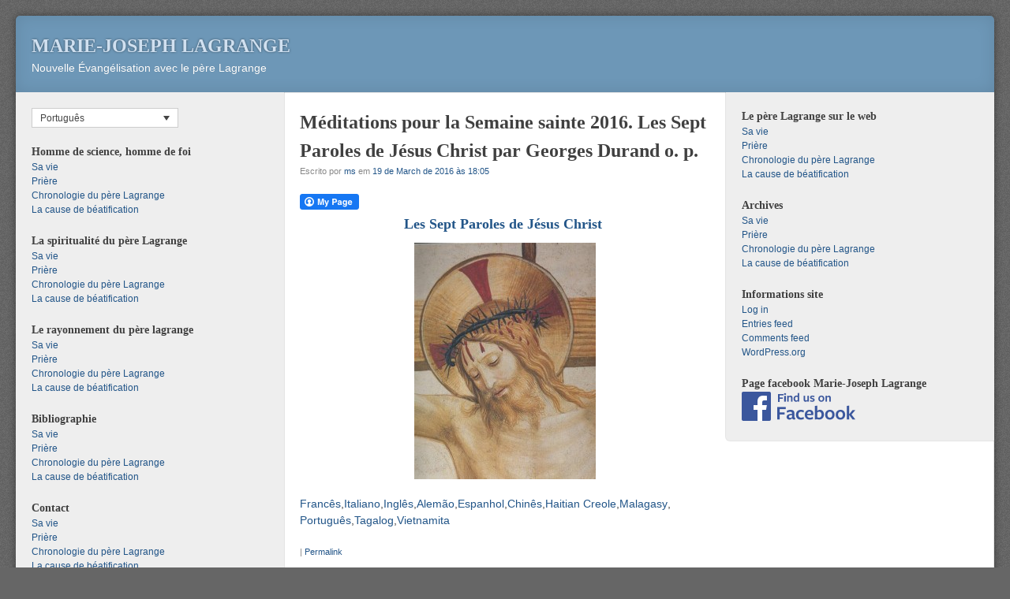

--- FILE ---
content_type: text/html; charset=UTF-8
request_url: https://www.mj-lagrange.org/?p=8448&lang=pt-br
body_size: 8217
content:
<!DOCTYPE html>
<html lang="pt-br">
<head>
<meta http-equiv="X-UA-Compatible" content="IE=EmulateIE8" >
<meta charset="UTF-8" />
<meta name="viewport" content="width=device-width" />
<link rel="profile" href="http://gmpg.org/xfn/11" />
<link rel="pingback" href="https://mj-lagrange.org/xmlrpc.php" />
<!--[if lt IE 9]>
<script src="https://mj-lagrange.org/wp-content/themes/f2/js/html5.js" type="text/javascript"></script>
<![endif]-->

<title>Méditations pour la Semaine sainte 2016. Les Sept Paroles de Jésus Christ par Georges Durand o. p. &#8211; Marie-Joseph Lagrange</title>
<meta name='robots' content='max-image-preview:large' />
<link rel="alternate" hreflang="fr-fr" href="https://www.mj-lagrange.org/?p=8448" />
<link rel="alternate" hreflang="it-it" href="https://www.mj-lagrange.org/?p=8448&#038;lang=it" />
<link rel="alternate" hreflang="en-us" href="https://www.mj-lagrange.org/?p=8448&#038;lang=en" />
<link rel="alternate" hreflang="de-de" href="https://www.mj-lagrange.org/?p=8448&#038;lang=de" />
<link rel="alternate" hreflang="es-es" href="https://www.mj-lagrange.org/?p=8448&#038;lang=es" />
<link rel="alternate" hreflang="zh-tw" href="https://www.mj-lagrange.org/?p=8448&#038;lang=zh-hant" />
<link rel="alternate" hreflang="hat" href="https://www.mj-lagrange.org/?p=8448&#038;lang=hat" />
<link rel="alternate" hreflang="mlg" href="https://www.mj-lagrange.org/?p=8448&#038;lang=mlg" />
<link rel="alternate" hreflang="pt-br" href="https://www.mj-lagrange.org/?p=8448&#038;lang=pt-br" />
<link rel="alternate" hreflang="pt-pt" href="https://www.mj-lagrange.org/?p=8448&#038;lang=pt-pt" />
<link rel="alternate" hreflang="tgl" href="https://www.mj-lagrange.org/?p=8448&#038;lang=tgl" />
<link rel="alternate" hreflang="vi" href="https://www.mj-lagrange.org/?p=8448&#038;lang=vi" />
<link rel='dns-prefetch' href='//mj-lagrange.org' />
<link rel="alternate" type="application/rss+xml" title="Marie-Joseph Lagrange &raquo; Feed" href="https://www.mj-lagrange.org/?feed=rss2&#038;lang=pt-br" />
<link rel="alternate" type="application/rss+xml" title="Marie-Joseph Lagrange &raquo; Comments Feed" href="https://www.mj-lagrange.org/?feed=comments-rss2&#038;lang=pt-br" />
<link rel="alternate" title="oEmbed (JSON)" type="application/json+oembed" href="https://www.mj-lagrange.org/index.php?rest_route=%2Foembed%2F1.0%2Fembed&#038;url=https%3A%2F%2Fwww.mj-lagrange.org%2F%3Fp%3D8448%26lang%3Dpt-br" />
<link rel="alternate" title="oEmbed (XML)" type="text/xml+oembed" href="https://www.mj-lagrange.org/index.php?rest_route=%2Foembed%2F1.0%2Fembed&#038;url=https%3A%2F%2Fwww.mj-lagrange.org%2F%3Fp%3D8448%26lang%3Dpt-br&#038;format=xml" />
<style id='wp-img-auto-sizes-contain-inline-css' type='text/css'>
img:is([sizes=auto i],[sizes^="auto," i]){contain-intrinsic-size:3000px 1500px}
/*# sourceURL=wp-img-auto-sizes-contain-inline-css */
</style>
<link rel='stylesheet' id='footenote_css-css' href='https://mj-lagrange.org/wp-content/plugins/jquery-hover-footnotes/footnote-voodoo.css?ver=6.9' type='text/css' media='all' />
<style id='wp-emoji-styles-inline-css' type='text/css'>

	img.wp-smiley, img.emoji {
		display: inline !important;
		border: none !important;
		box-shadow: none !important;
		height: 1em !important;
		width: 1em !important;
		margin: 0 0.07em !important;
		vertical-align: -0.1em !important;
		background: none !important;
		padding: 0 !important;
	}
/*# sourceURL=wp-emoji-styles-inline-css */
</style>
<link rel='stylesheet' id='wp-block-library-css' href='https://mj-lagrange.org/wp-includes/css/dist/block-library/style.min.css?ver=6.9' type='text/css' media='all' />
<style id='global-styles-inline-css' type='text/css'>
:root{--wp--preset--aspect-ratio--square: 1;--wp--preset--aspect-ratio--4-3: 4/3;--wp--preset--aspect-ratio--3-4: 3/4;--wp--preset--aspect-ratio--3-2: 3/2;--wp--preset--aspect-ratio--2-3: 2/3;--wp--preset--aspect-ratio--16-9: 16/9;--wp--preset--aspect-ratio--9-16: 9/16;--wp--preset--color--black: #000000;--wp--preset--color--cyan-bluish-gray: #abb8c3;--wp--preset--color--white: #ffffff;--wp--preset--color--pale-pink: #f78da7;--wp--preset--color--vivid-red: #cf2e2e;--wp--preset--color--luminous-vivid-orange: #ff6900;--wp--preset--color--luminous-vivid-amber: #fcb900;--wp--preset--color--light-green-cyan: #7bdcb5;--wp--preset--color--vivid-green-cyan: #00d084;--wp--preset--color--pale-cyan-blue: #8ed1fc;--wp--preset--color--vivid-cyan-blue: #0693e3;--wp--preset--color--vivid-purple: #9b51e0;--wp--preset--gradient--vivid-cyan-blue-to-vivid-purple: linear-gradient(135deg,rgb(6,147,227) 0%,rgb(155,81,224) 100%);--wp--preset--gradient--light-green-cyan-to-vivid-green-cyan: linear-gradient(135deg,rgb(122,220,180) 0%,rgb(0,208,130) 100%);--wp--preset--gradient--luminous-vivid-amber-to-luminous-vivid-orange: linear-gradient(135deg,rgb(252,185,0) 0%,rgb(255,105,0) 100%);--wp--preset--gradient--luminous-vivid-orange-to-vivid-red: linear-gradient(135deg,rgb(255,105,0) 0%,rgb(207,46,46) 100%);--wp--preset--gradient--very-light-gray-to-cyan-bluish-gray: linear-gradient(135deg,rgb(238,238,238) 0%,rgb(169,184,195) 100%);--wp--preset--gradient--cool-to-warm-spectrum: linear-gradient(135deg,rgb(74,234,220) 0%,rgb(151,120,209) 20%,rgb(207,42,186) 40%,rgb(238,44,130) 60%,rgb(251,105,98) 80%,rgb(254,248,76) 100%);--wp--preset--gradient--blush-light-purple: linear-gradient(135deg,rgb(255,206,236) 0%,rgb(152,150,240) 100%);--wp--preset--gradient--blush-bordeaux: linear-gradient(135deg,rgb(254,205,165) 0%,rgb(254,45,45) 50%,rgb(107,0,62) 100%);--wp--preset--gradient--luminous-dusk: linear-gradient(135deg,rgb(255,203,112) 0%,rgb(199,81,192) 50%,rgb(65,88,208) 100%);--wp--preset--gradient--pale-ocean: linear-gradient(135deg,rgb(255,245,203) 0%,rgb(182,227,212) 50%,rgb(51,167,181) 100%);--wp--preset--gradient--electric-grass: linear-gradient(135deg,rgb(202,248,128) 0%,rgb(113,206,126) 100%);--wp--preset--gradient--midnight: linear-gradient(135deg,rgb(2,3,129) 0%,rgb(40,116,252) 100%);--wp--preset--font-size--small: 13px;--wp--preset--font-size--medium: 20px;--wp--preset--font-size--large: 36px;--wp--preset--font-size--x-large: 42px;--wp--preset--spacing--20: 0.44rem;--wp--preset--spacing--30: 0.67rem;--wp--preset--spacing--40: 1rem;--wp--preset--spacing--50: 1.5rem;--wp--preset--spacing--60: 2.25rem;--wp--preset--spacing--70: 3.38rem;--wp--preset--spacing--80: 5.06rem;--wp--preset--shadow--natural: 6px 6px 9px rgba(0, 0, 0, 0.2);--wp--preset--shadow--deep: 12px 12px 50px rgba(0, 0, 0, 0.4);--wp--preset--shadow--sharp: 6px 6px 0px rgba(0, 0, 0, 0.2);--wp--preset--shadow--outlined: 6px 6px 0px -3px rgb(255, 255, 255), 6px 6px rgb(0, 0, 0);--wp--preset--shadow--crisp: 6px 6px 0px rgb(0, 0, 0);}:where(.is-layout-flex){gap: 0.5em;}:where(.is-layout-grid){gap: 0.5em;}body .is-layout-flex{display: flex;}.is-layout-flex{flex-wrap: wrap;align-items: center;}.is-layout-flex > :is(*, div){margin: 0;}body .is-layout-grid{display: grid;}.is-layout-grid > :is(*, div){margin: 0;}:where(.wp-block-columns.is-layout-flex){gap: 2em;}:where(.wp-block-columns.is-layout-grid){gap: 2em;}:where(.wp-block-post-template.is-layout-flex){gap: 1.25em;}:where(.wp-block-post-template.is-layout-grid){gap: 1.25em;}.has-black-color{color: var(--wp--preset--color--black) !important;}.has-cyan-bluish-gray-color{color: var(--wp--preset--color--cyan-bluish-gray) !important;}.has-white-color{color: var(--wp--preset--color--white) !important;}.has-pale-pink-color{color: var(--wp--preset--color--pale-pink) !important;}.has-vivid-red-color{color: var(--wp--preset--color--vivid-red) !important;}.has-luminous-vivid-orange-color{color: var(--wp--preset--color--luminous-vivid-orange) !important;}.has-luminous-vivid-amber-color{color: var(--wp--preset--color--luminous-vivid-amber) !important;}.has-light-green-cyan-color{color: var(--wp--preset--color--light-green-cyan) !important;}.has-vivid-green-cyan-color{color: var(--wp--preset--color--vivid-green-cyan) !important;}.has-pale-cyan-blue-color{color: var(--wp--preset--color--pale-cyan-blue) !important;}.has-vivid-cyan-blue-color{color: var(--wp--preset--color--vivid-cyan-blue) !important;}.has-vivid-purple-color{color: var(--wp--preset--color--vivid-purple) !important;}.has-black-background-color{background-color: var(--wp--preset--color--black) !important;}.has-cyan-bluish-gray-background-color{background-color: var(--wp--preset--color--cyan-bluish-gray) !important;}.has-white-background-color{background-color: var(--wp--preset--color--white) !important;}.has-pale-pink-background-color{background-color: var(--wp--preset--color--pale-pink) !important;}.has-vivid-red-background-color{background-color: var(--wp--preset--color--vivid-red) !important;}.has-luminous-vivid-orange-background-color{background-color: var(--wp--preset--color--luminous-vivid-orange) !important;}.has-luminous-vivid-amber-background-color{background-color: var(--wp--preset--color--luminous-vivid-amber) !important;}.has-light-green-cyan-background-color{background-color: var(--wp--preset--color--light-green-cyan) !important;}.has-vivid-green-cyan-background-color{background-color: var(--wp--preset--color--vivid-green-cyan) !important;}.has-pale-cyan-blue-background-color{background-color: var(--wp--preset--color--pale-cyan-blue) !important;}.has-vivid-cyan-blue-background-color{background-color: var(--wp--preset--color--vivid-cyan-blue) !important;}.has-vivid-purple-background-color{background-color: var(--wp--preset--color--vivid-purple) !important;}.has-black-border-color{border-color: var(--wp--preset--color--black) !important;}.has-cyan-bluish-gray-border-color{border-color: var(--wp--preset--color--cyan-bluish-gray) !important;}.has-white-border-color{border-color: var(--wp--preset--color--white) !important;}.has-pale-pink-border-color{border-color: var(--wp--preset--color--pale-pink) !important;}.has-vivid-red-border-color{border-color: var(--wp--preset--color--vivid-red) !important;}.has-luminous-vivid-orange-border-color{border-color: var(--wp--preset--color--luminous-vivid-orange) !important;}.has-luminous-vivid-amber-border-color{border-color: var(--wp--preset--color--luminous-vivid-amber) !important;}.has-light-green-cyan-border-color{border-color: var(--wp--preset--color--light-green-cyan) !important;}.has-vivid-green-cyan-border-color{border-color: var(--wp--preset--color--vivid-green-cyan) !important;}.has-pale-cyan-blue-border-color{border-color: var(--wp--preset--color--pale-cyan-blue) !important;}.has-vivid-cyan-blue-border-color{border-color: var(--wp--preset--color--vivid-cyan-blue) !important;}.has-vivid-purple-border-color{border-color: var(--wp--preset--color--vivid-purple) !important;}.has-vivid-cyan-blue-to-vivid-purple-gradient-background{background: var(--wp--preset--gradient--vivid-cyan-blue-to-vivid-purple) !important;}.has-light-green-cyan-to-vivid-green-cyan-gradient-background{background: var(--wp--preset--gradient--light-green-cyan-to-vivid-green-cyan) !important;}.has-luminous-vivid-amber-to-luminous-vivid-orange-gradient-background{background: var(--wp--preset--gradient--luminous-vivid-amber-to-luminous-vivid-orange) !important;}.has-luminous-vivid-orange-to-vivid-red-gradient-background{background: var(--wp--preset--gradient--luminous-vivid-orange-to-vivid-red) !important;}.has-very-light-gray-to-cyan-bluish-gray-gradient-background{background: var(--wp--preset--gradient--very-light-gray-to-cyan-bluish-gray) !important;}.has-cool-to-warm-spectrum-gradient-background{background: var(--wp--preset--gradient--cool-to-warm-spectrum) !important;}.has-blush-light-purple-gradient-background{background: var(--wp--preset--gradient--blush-light-purple) !important;}.has-blush-bordeaux-gradient-background{background: var(--wp--preset--gradient--blush-bordeaux) !important;}.has-luminous-dusk-gradient-background{background: var(--wp--preset--gradient--luminous-dusk) !important;}.has-pale-ocean-gradient-background{background: var(--wp--preset--gradient--pale-ocean) !important;}.has-electric-grass-gradient-background{background: var(--wp--preset--gradient--electric-grass) !important;}.has-midnight-gradient-background{background: var(--wp--preset--gradient--midnight) !important;}.has-small-font-size{font-size: var(--wp--preset--font-size--small) !important;}.has-medium-font-size{font-size: var(--wp--preset--font-size--medium) !important;}.has-large-font-size{font-size: var(--wp--preset--font-size--large) !important;}.has-x-large-font-size{font-size: var(--wp--preset--font-size--x-large) !important;}
/*# sourceURL=global-styles-inline-css */
</style>

<style id='classic-theme-styles-inline-css' type='text/css'>
/*! This file is auto-generated */
.wp-block-button__link{color:#fff;background-color:#32373c;border-radius:9999px;box-shadow:none;text-decoration:none;padding:calc(.667em + 2px) calc(1.333em + 2px);font-size:1.125em}.wp-block-file__button{background:#32373c;color:#fff;text-decoration:none}
/*# sourceURL=/wp-includes/css/classic-themes.min.css */
</style>
<link rel='stylesheet' id='fcbkbttn_icon-css' href='https://mj-lagrange.org/wp-content/plugins/facebook-button-plugin/css/icon.css?ver=2.77' type='text/css' media='all' />
<link rel='stylesheet' id='fcbkbttn_stylesheet-css' href='https://mj-lagrange.org/wp-content/plugins/facebook-button-plugin/css/style.css?ver=2.77' type='text/css' media='all' />
<link rel='stylesheet' id='wpml-legacy-dropdown-0-css' href='//mj-lagrange.org/wp-content/plugins/sitepress-multilingual-cms/templates/language-switchers/legacy-dropdown/style.css?ver=1' type='text/css' media='all' />
<style id='wpml-legacy-dropdown-0-inline-css' type='text/css'>
.wpml-ls-statics-shortcode_actions, .wpml-ls-statics-shortcode_actions .wpml-ls-sub-menu, .wpml-ls-statics-shortcode_actions a {border-color:#cdcdcd;}.wpml-ls-statics-shortcode_actions a {color:#444444;background-color:#ffffff;}.wpml-ls-statics-shortcode_actions a:hover,.wpml-ls-statics-shortcode_actions a:focus {color:#000000;background-color:#eeeeee;}.wpml-ls-statics-shortcode_actions .wpml-ls-current-language>a {color:#444444;background-color:#ffffff;}.wpml-ls-statics-shortcode_actions .wpml-ls-current-language:hover>a, .wpml-ls-statics-shortcode_actions .wpml-ls-current-language>a:focus {color:#000000;background-color:#eeeeee;}
li.wpml-ls-slot-sidebar-2.wpml-ls-item:before { display: none; }
/*# sourceURL=wpml-legacy-dropdown-0-inline-css */
</style>
<link rel='stylesheet' id='wpml-legacy-post-translations-0-css' href='//mj-lagrange.org/wp-content/plugins/sitepress-multilingual-cms/templates/language-switchers/legacy-post-translations/style.css?ver=1' type='text/css' media='all' />
<link rel='stylesheet' id='style-css' href='https://mj-lagrange.org/wp-content/themes/f2/style.css?ver=2.2.3' type='text/css' media='screen, projection' />
<link rel='stylesheet' id='print-css' href='https://mj-lagrange.org/wp-content/themes/f2/print.css?ver=2.2.3' type='text/css' media='print' />
<script type="text/javascript" src="https://mj-lagrange.org/wp-includes/js/jquery/jquery.min.js?ver=3.7.1" id="jquery-core-js"></script>
<script type="text/javascript" src="https://mj-lagrange.org/wp-includes/js/jquery/jquery-migrate.min.js?ver=3.4.1" id="jquery-migrate-js"></script>
<script type="text/javascript" src="https://mj-lagrange.org/wp-content/plugins/jquery-hover-footnotes/footnote-voodoo.js?ver=6.9" id="footenote_js-js"></script>
<script type="text/javascript" src="//mj-lagrange.org/wp-content/plugins/sitepress-multilingual-cms/templates/language-switchers/legacy-dropdown/script.js?ver=1" id="wpml-legacy-dropdown-0-js"></script>
<link rel="https://api.w.org/" href="https://www.mj-lagrange.org/index.php?rest_route=/" /><link rel="alternate" title="JSON" type="application/json" href="https://www.mj-lagrange.org/index.php?rest_route=/wp/v2/posts/8448" /><link rel="EditURI" type="application/rsd+xml" title="RSD" href="https://mj-lagrange.org/xmlrpc.php?rsd" />
<meta name="generator" content="WordPress 6.9" />
<link rel="canonical" href="https://www.mj-lagrange.org/?p=8448" />
<link rel='shortlink' href='https://www.mj-lagrange.org/?p=8448&#038;lang=pt-br' />
<meta name="generator" content="WPML ver:4.2.7.1 stt:63,1,4,3,65,27,64,44,43,2,66,59;" />

		<!-- GA Google Analytics @ https://m0n.co/ga -->
		<script>
			(function(i,s,o,g,r,a,m){i['GoogleAnalyticsObject']=r;i[r]=i[r]||function(){
			(i[r].q=i[r].q||[]).push(arguments)},i[r].l=1*new Date();a=s.createElement(o),
			m=s.getElementsByTagName(o)[0];a.async=1;a.src=g;m.parentNode.insertBefore(a,m)
			})(window,document,'script','https://www.google-analytics.com/analytics.js','ga');
			ga('create', 'UA-16706573-1', 'auto');
			ga('send', 'pageview');
		</script>

	</head>

<body class="wp-singular post-template-default single single-post postid-8448 single-format-standard wp-theme-f2 two-sidebars wide-sidebar small-font-sidebar medium-font-content">
<div id="page" class="hfeed site">
		<header id="masthead" class="site-header" role="banner">
		<div class="site-branding">
			<h1 class="site-title"><a href="https://www.mj-lagrange.org/?lang=pt-br" title="Marie-Joseph Lagrange" rel="home">Marie-Joseph Lagrange</a></h1>
			<h2 class="site-description">Nouvelle Évangélisation avec le père Lagrange</h2>
					</div><!-- .site-branding -->

			
		
	</header><!-- #masthead .site-header -->

	<div id="main" class="site-main">
		<div id="primary" class="content-area">
			<div id="content" class="site-content" role="main">

			
				
<article id="post-8448" class="post-8448 post type-post status-publish format-standard hentry category-meditations">
	<header class="entry-header">
		<h1 class="entry-title">Méditations pour la Semaine sainte 2016. Les Sept Paroles de Jésus Christ par Georges Durand o. p.</h1>

		<div class="entry-meta">
			Escrito por <span class="author vcard"><a class="url fn n" href="https://www.mj-lagrange.org/?lang=pt-br&#038;author=2" title="View all posts by ms" rel="author">ms</a></span> em <a href="https://www.mj-lagrange.org/?p=8448&#038;lang=pt-br" title="" rel="bookmark"><time class="entry-date" datetime="2016-03-19T18:05:10+01:00">19 de March de 2016 às 18:05</time></a>		</div><!-- .entry-meta -->
	</header><!-- .entry-header -->

	<div class="entry-content">
				<div class="fcbkbttn_buttons_block" id="fcbkbttn_left"><div class="fcbkbttn_button">
					<a href="https://www.facebook.com/" target="_blank">
						<img decoding="async" src="https://mj-lagrange.org/wp-content/plugins/facebook-button-plugin/images/standard-facebook-ico.png" alt="Fb-Button" />
					</a>
				</div><div class="fcbkbttn_like "><fb:like href="https://www.mj-lagrange.org/?p=8448&lang=pt-br" action="like" colorscheme="light" layout="standard"  width="225px" size="small"></fb:like></div></div><h2 style="text-align: center;"><a href="http://mj-lagrange.org/wp-content/uploads/2016/03/2016.Les-Sept-Paroles-de-Jésus-Christ-2016.pdf">Les Sept Paroles de Jésus Christ </a></h2>
<p style="text-align: center;"><a href="http://mj-lagrange.org/wp-content/uploads/2016/03/6.Père-pourquoi.jpg"><img fetchpriority="high" decoding="async" class=" size-medium wp-image-8452 aligncenter" src="http://mj-lagrange.org/wp-content/uploads/2016/03/6.Père-pourquoi-230x300.jpg" alt="6.Père, pourquoi" width="230" height="300" srcset="https://mj-lagrange.org/wp-content/uploads/2016/03/6.Père-pourquoi-230x300.jpg 230w, https://mj-lagrange.org/wp-content/uploads/2016/03/6.Père-pourquoi.jpg 480w" sizes="(max-width: 230px) 100vw, 230px" /></a></p>
<p class="wpml-ls-statics-post_translations wpml-ls"><span class="wpml-ls-slot-post_translations wpml-ls-item wpml-ls-item-fr wpml-ls-first-item wpml-ls-item-legacy-post-translations"><a href="https://www.mj-lagrange.org/?p=8448" class="wpml-ls-link"><span class="wpml-ls-display icl_lang_sel_translated">Francês</span></a></span><span class="wpml-ls-slot-post_translations wpml-ls-item wpml-ls-item-it wpml-ls-item-legacy-post-translations"><a href="https://www.mj-lagrange.org/?p=8448&amp;lang=it" class="wpml-ls-link"><span class="wpml-ls-display icl_lang_sel_translated">Italiano</span></a></span><span class="wpml-ls-slot-post_translations wpml-ls-item wpml-ls-item-en wpml-ls-item-legacy-post-translations"><a href="https://www.mj-lagrange.org/?p=8448&amp;lang=en" class="wpml-ls-link"><span class="wpml-ls-display icl_lang_sel_translated">Inglês</span></a></span><span class="wpml-ls-slot-post_translations wpml-ls-item wpml-ls-item-de wpml-ls-item-legacy-post-translations"><a href="https://www.mj-lagrange.org/?p=8448&amp;lang=de" class="wpml-ls-link"><span class="wpml-ls-display icl_lang_sel_translated">Alemão</span></a></span><span class="wpml-ls-slot-post_translations wpml-ls-item wpml-ls-item-es wpml-ls-item-legacy-post-translations"><a href="https://www.mj-lagrange.org/?p=8448&amp;lang=es" class="wpml-ls-link"><span class="wpml-ls-display icl_lang_sel_translated">Espanhol</span></a></span><span class="wpml-ls-slot-post_translations wpml-ls-item wpml-ls-item-zh-hant wpml-ls-item-legacy-post-translations"><a href="https://www.mj-lagrange.org/?p=8448&amp;lang=zh-hant" class="wpml-ls-link"><span class="wpml-ls-display icl_lang_sel_translated">Chinês</span></a></span><span class="wpml-ls-slot-post_translations wpml-ls-item wpml-ls-item-hat wpml-ls-item-legacy-post-translations"><a href="https://www.mj-lagrange.org/?p=8448&amp;lang=hat" class="wpml-ls-link"><span class="wpml-ls-display icl_lang_sel_translated">Haitian Creole</span></a></span><span class="wpml-ls-slot-post_translations wpml-ls-item wpml-ls-item-mlg wpml-ls-item-legacy-post-translations"><a href="https://www.mj-lagrange.org/?p=8448&amp;lang=mlg" class="wpml-ls-link"><span class="wpml-ls-display icl_lang_sel_translated">Malagasy</span></a></span><span class="wpml-ls-slot-post_translations wpml-ls-item wpml-ls-item-pt-pt wpml-ls-item-legacy-post-translations"><a href="https://www.mj-lagrange.org/?p=8448&amp;lang=pt-pt" class="wpml-ls-link"><span class="wpml-ls-display icl_lang_sel_translated">Português</span></a></span><span class="wpml-ls-slot-post_translations wpml-ls-item wpml-ls-item-tgl wpml-ls-item-legacy-post-translations"><a href="https://www.mj-lagrange.org/?p=8448&amp;lang=tgl" class="wpml-ls-link"><span class="wpml-ls-display icl_lang_sel_translated">Tagalog</span></a></span><span class="wpml-ls-slot-post_translations wpml-ls-item wpml-ls-item-vi wpml-ls-last-item wpml-ls-item-legacy-post-translations"><a href="https://www.mj-lagrange.org/?p=8448&amp;lang=vi" class="wpml-ls-link"><span class="wpml-ls-display icl_lang_sel_translated">Vietnamita</span></a></span></p>			</div><!-- .entry-content -->

	<footer class="entry-meta">
					
					
				<span class="sep"> | </span>
		<span class="permalink"><a href="https://www.mj-lagrange.org/?p=8448&#038;lang=pt-br" rel="bookmark" title="Link Permanente para Méditations pour la Semaine sainte 2016. Les Sept Paroles de Jésus Christ par Georges Durand o. p.">Permalink</a></span>
			</footer><!-- .entry-meta -->

</article><!-- #post-8448 -->


				
					<nav role="navigation" id="nav-below" class="site-navigation post-navigation">
		<h1 class="assistive-text">Post navigation</h1>

	
		<div class="nav-previous"><a href="https://www.mj-lagrange.org/?p=8428&lang=pt-br" rel="prev"><span class="meta-nav">&laquo;</span> Une semaine de retraite à la maison à l&#8217;occasion du Jubilé de l&#8217;Ordre de saint Dominique et du Jubilé de la Miséricorde</a></div>		<div class="nav-next"><a href="https://www.mj-lagrange.org/?p=8454&lang=pt-br" rel="next">Les Sept Paroles de Jésus en Croix par Marie-Joseph Lagrange des frères Prêcheurs <span class="meta-nav">&raquo;</span></a></div>
	
	</nav><!-- #nav-below -->
	

			
			</div><!-- #content .site-content -->
		</div><!-- #primary .content-area -->


	<div id="secondary" class="widget-area">
					<div id="sidebar-1" class="sidebar" role="complementary">
								<aside id="icl_lang_sel_widget-2" class="widget widget_icl_lang_sel_widget">
<div
	 class="wpml-ls-sidebars-sidebar-1 wpml-ls wpml-ls-legacy-dropdown js-wpml-ls-legacy-dropdown" id="lang_sel">
	<ul>

		<li tabindex="0" class="wpml-ls-slot-sidebar-1 wpml-ls-item wpml-ls-item-pt-br wpml-ls-current-language wpml-ls-item-legacy-dropdown">
			<a href="#" class="js-wpml-ls-item-toggle wpml-ls-item-toggle lang_sel_sel icl-pt-br"><span class="wpml-ls-native icl_lang_sel_native">Português</span></a>

			<ul class="wpml-ls-sub-menu">
					<li class="icl-fr wpml-ls-slot-sidebar-1 wpml-ls-item wpml-ls-item-fr wpml-ls-first-item">
						<a href="https://www.mj-lagrange.org/?p=8448" class="wpml-ls-link"><span class="wpml-ls-native icl_lang_sel_native">Français</span><span class="wpml-ls-display icl_lang_sel_translated"><span class="wpml-ls-bracket icl_lang_sel_bracket"> (</span>Francês<span class="wpml-ls-bracket icl_lang_sel_bracket">)</span></span></a>
					</li>
					<li class="icl-it wpml-ls-slot-sidebar-1 wpml-ls-item wpml-ls-item-it">
						<a href="https://www.mj-lagrange.org/?p=8448&amp;lang=it" class="wpml-ls-link"><span class="wpml-ls-native icl_lang_sel_native">Italiano</span><span class="wpml-ls-display icl_lang_sel_translated"><span class="wpml-ls-bracket icl_lang_sel_bracket"> (</span>Italiano<span class="wpml-ls-bracket icl_lang_sel_bracket">)</span></span></a>
					</li>
					<li class="icl-en wpml-ls-slot-sidebar-1 wpml-ls-item wpml-ls-item-en">
						<a href="https://www.mj-lagrange.org/?p=8448&amp;lang=en" class="wpml-ls-link"><span class="wpml-ls-native icl_lang_sel_native">English</span><span class="wpml-ls-display icl_lang_sel_translated"><span class="wpml-ls-bracket icl_lang_sel_bracket"> (</span>Inglês<span class="wpml-ls-bracket icl_lang_sel_bracket">)</span></span></a>
					</li>
					<li class="icl-de wpml-ls-slot-sidebar-1 wpml-ls-item wpml-ls-item-de">
						<a href="https://www.mj-lagrange.org/?p=8448&amp;lang=de" class="wpml-ls-link"><span class="wpml-ls-native icl_lang_sel_native">Deutsch</span><span class="wpml-ls-display icl_lang_sel_translated"><span class="wpml-ls-bracket icl_lang_sel_bracket"> (</span>Alemão<span class="wpml-ls-bracket icl_lang_sel_bracket">)</span></span></a>
					</li>
					<li class="icl-es wpml-ls-slot-sidebar-1 wpml-ls-item wpml-ls-item-es">
						<a href="https://www.mj-lagrange.org/?p=8448&amp;lang=es" class="wpml-ls-link"><span class="wpml-ls-native icl_lang_sel_native">Español</span><span class="wpml-ls-display icl_lang_sel_translated"><span class="wpml-ls-bracket icl_lang_sel_bracket"> (</span>Espanhol<span class="wpml-ls-bracket icl_lang_sel_bracket">)</span></span></a>
					</li>
					<li class="icl-zh-hant wpml-ls-slot-sidebar-1 wpml-ls-item wpml-ls-item-zh-hant">
						<a href="https://www.mj-lagrange.org/?p=8448&amp;lang=zh-hant" class="wpml-ls-link"><span class="wpml-ls-native icl_lang_sel_native">繁體中文</span><span class="wpml-ls-display icl_lang_sel_translated"><span class="wpml-ls-bracket icl_lang_sel_bracket"> (</span>Chinês<span class="wpml-ls-bracket icl_lang_sel_bracket">)</span></span></a>
					</li>
					<li class="icl-hat wpml-ls-slot-sidebar-1 wpml-ls-item wpml-ls-item-hat">
						<a href="https://www.mj-lagrange.org/?p=8448&amp;lang=hat" class="wpml-ls-link"><span class="wpml-ls-native icl_lang_sel_native">Kreyòl ayisyen</span><span class="wpml-ls-display icl_lang_sel_translated"><span class="wpml-ls-bracket icl_lang_sel_bracket"> (</span>Haitian Creole<span class="wpml-ls-bracket icl_lang_sel_bracket">)</span></span></a>
					</li>
					<li class="icl-mlg wpml-ls-slot-sidebar-1 wpml-ls-item wpml-ls-item-mlg">
						<a href="https://www.mj-lagrange.org/?p=8448&amp;lang=mlg" class="wpml-ls-link"><span class="wpml-ls-native icl_lang_sel_native">Malagasy</span><span class="wpml-ls-display icl_lang_sel_translated"><span class="wpml-ls-bracket icl_lang_sel_bracket"> (</span>Malagasy<span class="wpml-ls-bracket icl_lang_sel_bracket">)</span></span></a>
					</li>
					<li class="icl-pt-pt wpml-ls-slot-sidebar-1 wpml-ls-item wpml-ls-item-pt-pt">
						<a href="https://www.mj-lagrange.org/?p=8448&amp;lang=pt-pt" class="wpml-ls-link"><span class="wpml-ls-native icl_lang_sel_native">Português</span><span class="wpml-ls-display icl_lang_sel_translated"><span class="wpml-ls-bracket icl_lang_sel_bracket"> (</span>Português<span class="wpml-ls-bracket icl_lang_sel_bracket">)</span></span></a>
					</li>
					<li class="icl-tgl wpml-ls-slot-sidebar-1 wpml-ls-item wpml-ls-item-tgl">
						<a href="https://www.mj-lagrange.org/?p=8448&amp;lang=tgl" class="wpml-ls-link"><span class="wpml-ls-native icl_lang_sel_native">Tagalog</span><span class="wpml-ls-display icl_lang_sel_translated"><span class="wpml-ls-bracket icl_lang_sel_bracket"> (</span>Tagalog<span class="wpml-ls-bracket icl_lang_sel_bracket">)</span></span></a>
					</li>
					<li class="icl-vi wpml-ls-slot-sidebar-1 wpml-ls-item wpml-ls-item-vi wpml-ls-last-item">
						<a href="https://www.mj-lagrange.org/?p=8448&amp;lang=vi" class="wpml-ls-link"><span class="wpml-ls-native icl_lang_sel_native">Vietnamese</span><span class="wpml-ls-display icl_lang_sel_translated"><span class="wpml-ls-bracket icl_lang_sel_bracket"> (</span>Vietnamita<span class="wpml-ls-bracket icl_lang_sel_bracket">)</span></span></a>
					</li>			</ul>

		</li>

	</ul>
</div></aside><aside id="nav_menu-3" class="widget widget_nav_menu"><h1 class="widget-title">Homme de science, homme de foi</h1><div class="menu-menug1-container"><ul id="menu-menug1" class="menu"><li id="menu-item-281" class="menu-item menu-item-type-post_type menu-item-object-page menu-item-281"><a href="https://www.mj-lagrange.org/?page_id=76" title="sa_vie">Sa vie</a></li>
<li id="menu-item-10405" class="menu-item menu-item-type-post_type menu-item-object-page menu-item-10405"><a href="https://www.mj-lagrange.org/?page_id=35">Prière</a></li>
<li id="menu-item-12320" class="menu-item menu-item-type-taxonomy menu-item-object-category menu-item-12320"><a href="https://www.mj-lagrange.org/?cat=149">Chronologie du père Lagrange</a></li>
<li id="menu-item-10368" class="menu-item menu-item-type-taxonomy menu-item-object-category menu-item-10368"><a href="https://www.mj-lagrange.org/?cat=30">La cause de béatification</a></li>
</ul></div></aside><aside id="nav_menu-9" class="widget widget_nav_menu"><h1 class="widget-title">La spiritualité du père Lagrange</h1><div class="menu-menug1-container"><ul id="menu-menug1-1" class="menu"><li class="menu-item menu-item-type-post_type menu-item-object-page menu-item-281"><a href="https://www.mj-lagrange.org/?page_id=76" title="sa_vie">Sa vie</a></li>
<li class="menu-item menu-item-type-post_type menu-item-object-page menu-item-10405"><a href="https://www.mj-lagrange.org/?page_id=35">Prière</a></li>
<li class="menu-item menu-item-type-taxonomy menu-item-object-category menu-item-12320"><a href="https://www.mj-lagrange.org/?cat=149">Chronologie du père Lagrange</a></li>
<li class="menu-item menu-item-type-taxonomy menu-item-object-category menu-item-10368"><a href="https://www.mj-lagrange.org/?cat=30">La cause de béatification</a></li>
</ul></div></aside><aside id="nav_menu-10" class="widget widget_nav_menu"><h1 class="widget-title">Le rayonnement du père lagrange</h1><div class="menu-menug1-container"><ul id="menu-menug1-2" class="menu"><li class="menu-item menu-item-type-post_type menu-item-object-page menu-item-281"><a href="https://www.mj-lagrange.org/?page_id=76" title="sa_vie">Sa vie</a></li>
<li class="menu-item menu-item-type-post_type menu-item-object-page menu-item-10405"><a href="https://www.mj-lagrange.org/?page_id=35">Prière</a></li>
<li class="menu-item menu-item-type-taxonomy menu-item-object-category menu-item-12320"><a href="https://www.mj-lagrange.org/?cat=149">Chronologie du père Lagrange</a></li>
<li class="menu-item menu-item-type-taxonomy menu-item-object-category menu-item-10368"><a href="https://www.mj-lagrange.org/?cat=30">La cause de béatification</a></li>
</ul></div></aside><aside id="nav_menu-11" class="widget widget_nav_menu"><h1 class="widget-title">Bibliographie</h1><div class="menu-menug1-container"><ul id="menu-menug1-3" class="menu"><li class="menu-item menu-item-type-post_type menu-item-object-page menu-item-281"><a href="https://www.mj-lagrange.org/?page_id=76" title="sa_vie">Sa vie</a></li>
<li class="menu-item menu-item-type-post_type menu-item-object-page menu-item-10405"><a href="https://www.mj-lagrange.org/?page_id=35">Prière</a></li>
<li class="menu-item menu-item-type-taxonomy menu-item-object-category menu-item-12320"><a href="https://www.mj-lagrange.org/?cat=149">Chronologie du père Lagrange</a></li>
<li class="menu-item menu-item-type-taxonomy menu-item-object-category menu-item-10368"><a href="https://www.mj-lagrange.org/?cat=30">La cause de béatification</a></li>
</ul></div></aside><aside id="nav_menu-12" class="widget widget_nav_menu"><h1 class="widget-title">Contact</h1><div class="menu-menug1-container"><ul id="menu-menug1-4" class="menu"><li class="menu-item menu-item-type-post_type menu-item-object-page menu-item-281"><a href="https://www.mj-lagrange.org/?page_id=76" title="sa_vie">Sa vie</a></li>
<li class="menu-item menu-item-type-post_type menu-item-object-page menu-item-10405"><a href="https://www.mj-lagrange.org/?page_id=35">Prière</a></li>
<li class="menu-item menu-item-type-taxonomy menu-item-object-category menu-item-12320"><a href="https://www.mj-lagrange.org/?cat=149">Chronologie du père Lagrange</a></li>
<li class="menu-item menu-item-type-taxonomy menu-item-object-category menu-item-10368"><a href="https://www.mj-lagrange.org/?cat=30">La cause de béatification</a></li>
</ul></div></aside><aside id="search-3" class="widget widget_search"><h1 class="widget-title">Rechercher</h1>	<form method="get" id="searchform" action="https://www.mj-lagrange.org/?lang=pt-br" role="search">
		<label for="s" class="assistive-text">Search</label>
		<input type="text" class="field" name="s" value="" id="s" placeholder="Search &hellip;" />
		<input type="submit" class="submit" name="submit" id="searchsubmit" value="Search" />
	<input type='hidden' name='lang' value='pt-br' /></form>
</aside><aside id="categories-4" class="widget widget_categories"><h1 class="widget-title">Categories</h1>
			<ul>
				<li class="cat-item-none">No categories</li>			</ul>

			</aside>			</div><!-- #sidebar-right -->
		
					<div id="sidebar-2" class="sidebar" role="complementary">
								<aside id="nav_menu-8" class="widget widget_nav_menu"><h1 class="widget-title">Le père Lagrange sur le web</h1><div class="menu-menug1-container"><ul id="menu-menug1-5" class="menu"><li class="menu-item menu-item-type-post_type menu-item-object-page menu-item-281"><a href="https://www.mj-lagrange.org/?page_id=76" title="sa_vie">Sa vie</a></li>
<li class="menu-item menu-item-type-post_type menu-item-object-page menu-item-10405"><a href="https://www.mj-lagrange.org/?page_id=35">Prière</a></li>
<li class="menu-item menu-item-type-taxonomy menu-item-object-category menu-item-12320"><a href="https://www.mj-lagrange.org/?cat=149">Chronologie du père Lagrange</a></li>
<li class="menu-item menu-item-type-taxonomy menu-item-object-category menu-item-10368"><a href="https://www.mj-lagrange.org/?cat=30">La cause de béatification</a></li>
</ul></div></aside><aside id="nav_menu-13" class="widget widget_nav_menu"><h1 class="widget-title">Archives</h1><div class="menu-menug1-container"><ul id="menu-menug1-6" class="menu"><li class="menu-item menu-item-type-post_type menu-item-object-page menu-item-281"><a href="https://www.mj-lagrange.org/?page_id=76" title="sa_vie">Sa vie</a></li>
<li class="menu-item menu-item-type-post_type menu-item-object-page menu-item-10405"><a href="https://www.mj-lagrange.org/?page_id=35">Prière</a></li>
<li class="menu-item menu-item-type-taxonomy menu-item-object-category menu-item-12320"><a href="https://www.mj-lagrange.org/?cat=149">Chronologie du père Lagrange</a></li>
<li class="menu-item menu-item-type-taxonomy menu-item-object-category menu-item-10368"><a href="https://www.mj-lagrange.org/?cat=30">La cause de béatification</a></li>
</ul></div></aside><aside id="meta-3" class="widget widget_meta"><h1 class="widget-title">Informations site</h1>
		<ul>
						<li><a href="https://mj-lagrange.org/wp-login.php">Log in</a></li>
			<li><a href="https://www.mj-lagrange.org/?feed=rss2&#038;lang=pt-br">Entries feed</a></li>
			<li><a href="https://www.mj-lagrange.org/?feed=comments-rss2&#038;lang=pt-br">Comments feed</a></li>

			<li><a href="https://wordpress.org/">WordPress.org</a></li>
		</ul>

		</aside><aside id="text-2" class="widget widget_text"><h1 class="widget-title">Page facebook Marie-Joseph Lagrange</h1>			<div class="textwidget"><a href="https://www.facebook.com/pages/Marie-Joseph-Lagrange-dominicain/369041403210871"><img  src="https://mj-lagrange.org/wp-content/uploads/2015/07/FB_FindUsOnFacebook-144.png"  width="144" height="37" /></a></div>
		</aside>			</div><!-- #sidebar-left -->
			</div>
	</div><!-- #main .site-main -->

	<footer id="colophon" class="site-footer" role="contentinfo">
		<div class="site-info">
			<div>&copy; 2013-2018 Marie-Joseph Lagrange</div>		</div>
					<div class="f2-credits">
								<a href="http://wordpress.org/" title="A Semantic Personal Publishing Platform" rel="generator">Powered by WordPress</a>
				<span class="sep"> | </span>
				<a href="http://srinig.com/wordpress/themes/f2/">Theme F2.</a>
			</div><!-- .f2-credits -->
			</footer><!-- #colophon .site-footer -->
</div><!-- #page .hfeed .site -->

			<div id="fb-root"></div>
			<script type="text/javascript" src="https://mj-lagrange.org/wp-content/plugins/facebook-button-plugin/js/script.js?ver=2.77" id="fcbkbttn_script-js"></script>
<script type="text/javascript" src="https://mj-lagrange.org/wp-content/themes/f2/js/jquery.fitvids.min.js?ver=2.2.3" id="fitvids-js"></script>
<script type="text/javascript" src="https://mj-lagrange.org/wp-content/themes/f2/js/small-menu.js?ver=2.2.3" id="small-menu-js"></script>
<script type="text/javascript" src="https://connect.facebook.net/en_US/sdk.js?ver=v16.0#xfbml=1&amp;version=v16.0&amp;appId=1.4439467191816E+15&amp;autoLogAppEvents=1" id="fcbkbttn_sdk_script-js"></script>
<script id="wp-emoji-settings" type="application/json">
{"baseUrl":"https://s.w.org/images/core/emoji/17.0.2/72x72/","ext":".png","svgUrl":"https://s.w.org/images/core/emoji/17.0.2/svg/","svgExt":".svg","source":{"concatemoji":"https://mj-lagrange.org/wp-includes/js/wp-emoji-release.min.js?ver=6.9"}}
</script>
<script type="module">
/* <![CDATA[ */
/*! This file is auto-generated */
const a=JSON.parse(document.getElementById("wp-emoji-settings").textContent),o=(window._wpemojiSettings=a,"wpEmojiSettingsSupports"),s=["flag","emoji"];function i(e){try{var t={supportTests:e,timestamp:(new Date).valueOf()};sessionStorage.setItem(o,JSON.stringify(t))}catch(e){}}function c(e,t,n){e.clearRect(0,0,e.canvas.width,e.canvas.height),e.fillText(t,0,0);t=new Uint32Array(e.getImageData(0,0,e.canvas.width,e.canvas.height).data);e.clearRect(0,0,e.canvas.width,e.canvas.height),e.fillText(n,0,0);const a=new Uint32Array(e.getImageData(0,0,e.canvas.width,e.canvas.height).data);return t.every((e,t)=>e===a[t])}function p(e,t){e.clearRect(0,0,e.canvas.width,e.canvas.height),e.fillText(t,0,0);var n=e.getImageData(16,16,1,1);for(let e=0;e<n.data.length;e++)if(0!==n.data[e])return!1;return!0}function u(e,t,n,a){switch(t){case"flag":return n(e,"\ud83c\udff3\ufe0f\u200d\u26a7\ufe0f","\ud83c\udff3\ufe0f\u200b\u26a7\ufe0f")?!1:!n(e,"\ud83c\udde8\ud83c\uddf6","\ud83c\udde8\u200b\ud83c\uddf6")&&!n(e,"\ud83c\udff4\udb40\udc67\udb40\udc62\udb40\udc65\udb40\udc6e\udb40\udc67\udb40\udc7f","\ud83c\udff4\u200b\udb40\udc67\u200b\udb40\udc62\u200b\udb40\udc65\u200b\udb40\udc6e\u200b\udb40\udc67\u200b\udb40\udc7f");case"emoji":return!a(e,"\ud83e\u1fac8")}return!1}function f(e,t,n,a){let r;const o=(r="undefined"!=typeof WorkerGlobalScope&&self instanceof WorkerGlobalScope?new OffscreenCanvas(300,150):document.createElement("canvas")).getContext("2d",{willReadFrequently:!0}),s=(o.textBaseline="top",o.font="600 32px Arial",{});return e.forEach(e=>{s[e]=t(o,e,n,a)}),s}function r(e){var t=document.createElement("script");t.src=e,t.defer=!0,document.head.appendChild(t)}a.supports={everything:!0,everythingExceptFlag:!0},new Promise(t=>{let n=function(){try{var e=JSON.parse(sessionStorage.getItem(o));if("object"==typeof e&&"number"==typeof e.timestamp&&(new Date).valueOf()<e.timestamp+604800&&"object"==typeof e.supportTests)return e.supportTests}catch(e){}return null}();if(!n){if("undefined"!=typeof Worker&&"undefined"!=typeof OffscreenCanvas&&"undefined"!=typeof URL&&URL.createObjectURL&&"undefined"!=typeof Blob)try{var e="postMessage("+f.toString()+"("+[JSON.stringify(s),u.toString(),c.toString(),p.toString()].join(",")+"));",a=new Blob([e],{type:"text/javascript"});const r=new Worker(URL.createObjectURL(a),{name:"wpTestEmojiSupports"});return void(r.onmessage=e=>{i(n=e.data),r.terminate(),t(n)})}catch(e){}i(n=f(s,u,c,p))}t(n)}).then(e=>{for(const n in e)a.supports[n]=e[n],a.supports.everything=a.supports.everything&&a.supports[n],"flag"!==n&&(a.supports.everythingExceptFlag=a.supports.everythingExceptFlag&&a.supports[n]);var t;a.supports.everythingExceptFlag=a.supports.everythingExceptFlag&&!a.supports.flag,a.supports.everything||((t=a.source||{}).concatemoji?r(t.concatemoji):t.wpemoji&&t.twemoji&&(r(t.twemoji),r(t.wpemoji)))});
//# sourceURL=https://mj-lagrange.org/wp-includes/js/wp-emoji-loader.min.js
/* ]]> */
</script>

</body>
</html>